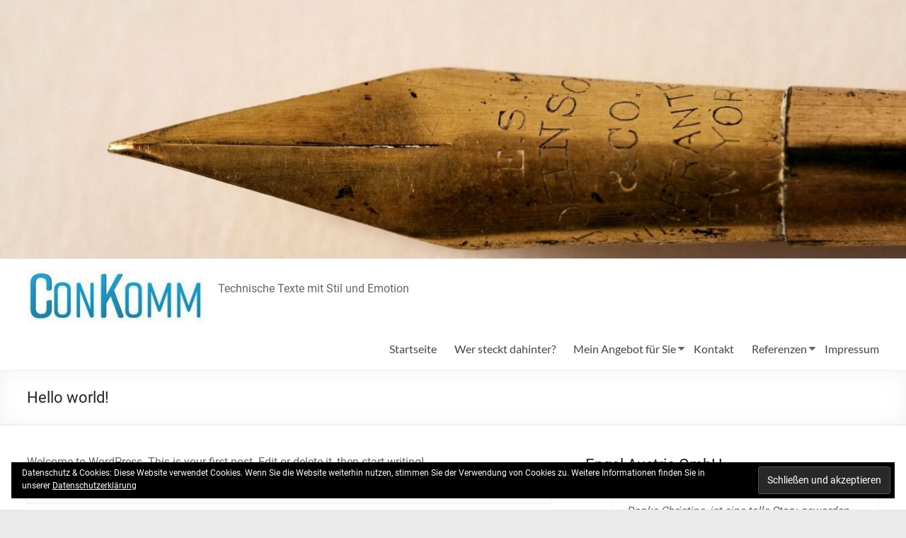

--- FILE ---
content_type: text/html; charset=UTF-8
request_url: https://conkomm.de/hello-world/
body_size: 14867
content:
<!DOCTYPE html>
<!--[if IE 7]>
<html class="ie ie7" lang="de">
<![endif]-->
<!--[if IE 8]>
<html class="ie ie8" lang="de">
<![endif]-->
<!--[if !(IE 7) & !(IE 8)]><!-->
<html lang="de">
<!--<![endif]-->
<head>
	<meta charset="UTF-8" />
	<meta name="viewport" content="width=device-width, initial-scale=1">
	<link rel="profile" href="http://gmpg.org/xfn/11" />
	<meta name='robots' content='index, follow, max-image-preview:large, max-snippet:-1, max-video-preview:-1' />

	<!-- This site is optimized with the Yoast SEO plugin v26.8 - https://yoast.com/product/yoast-seo-wordpress/ -->
	<title>Hello world! -</title>
	<link rel="canonical" href="https://conkomm.de/hello-world/" />
	<meta property="og:locale" content="de_DE" />
	<meta property="og:type" content="article" />
	<meta property="og:title" content="Hello world! -" />
	<meta property="og:description" content="Welcome to WordPress. This is your first post. Edit or delete it, then start writing! Hello world!" />
	<meta property="og:url" content="https://conkomm.de/hello-world/" />
	<meta property="article:published_time" content="2017-10-09T14:50:44+00:00" />
	<meta name="author" content="Koblmiller" />
	<meta name="twitter:card" content="summary_large_image" />
	<meta name="twitter:label1" content="Verfasst von" />
	<meta name="twitter:data1" content="Koblmiller" />
	<script type="application/ld+json" class="yoast-schema-graph">{"@context":"https://schema.org","@graph":[{"@type":"Article","@id":"https://conkomm.de/hello-world/#article","isPartOf":{"@id":"https://conkomm.de/hello-world/"},"author":{"name":"Koblmiller","@id":"https://conkomm.de/#/schema/person/0e4ff8d7b9bcf7863ea274ffb5b802b8"},"headline":"Hello world!","datePublished":"2017-10-09T14:50:44+00:00","mainEntityOfPage":{"@id":"https://conkomm.de/hello-world/"},"wordCount":17,"commentCount":1,"articleSection":["Uncategorized"],"inLanguage":"de","potentialAction":[{"@type":"CommentAction","name":"Comment","target":["https://conkomm.de/hello-world/#respond"]}]},{"@type":"WebPage","@id":"https://conkomm.de/hello-world/","url":"https://conkomm.de/hello-world/","name":"Hello world! -","isPartOf":{"@id":"https://conkomm.de/#website"},"datePublished":"2017-10-09T14:50:44+00:00","author":{"@id":"https://conkomm.de/#/schema/person/0e4ff8d7b9bcf7863ea274ffb5b802b8"},"breadcrumb":{"@id":"https://conkomm.de/hello-world/#breadcrumb"},"inLanguage":"de","potentialAction":[{"@type":"ReadAction","target":["https://conkomm.de/hello-world/"]}]},{"@type":"BreadcrumbList","@id":"https://conkomm.de/hello-world/#breadcrumb","itemListElement":[{"@type":"ListItem","position":1,"name":"Startseite","item":"https://conkomm.de/"},{"@type":"ListItem","position":2,"name":"Blog","item":"https://conkomm.de/?page_id=10"},{"@type":"ListItem","position":3,"name":"Hello world!"}]},{"@type":"WebSite","@id":"https://conkomm.de/#website","url":"https://conkomm.de/","name":"","description":"Technische Texte mit Stil und Emotion","potentialAction":[{"@type":"SearchAction","target":{"@type":"EntryPoint","urlTemplate":"https://conkomm.de/?s={search_term_string}"},"query-input":{"@type":"PropertyValueSpecification","valueRequired":true,"valueName":"search_term_string"}}],"inLanguage":"de"},{"@type":"Person","@id":"https://conkomm.de/#/schema/person/0e4ff8d7b9bcf7863ea274ffb5b802b8","name":"Koblmiller","image":{"@type":"ImageObject","inLanguage":"de","@id":"https://conkomm.de/#/schema/person/image/","url":"https://secure.gravatar.com/avatar/deb6a81b18076565e7553507e63465f1471da79696bd40be737b9d11ffe0fedb?s=96&d=mm&r=g","contentUrl":"https://secure.gravatar.com/avatar/deb6a81b18076565e7553507e63465f1471da79696bd40be737b9d11ffe0fedb?s=96&d=mm&r=g","caption":"Koblmiller"},"url":"https://conkomm.de/author/koblmiller/"}]}</script>
	<!-- / Yoast SEO plugin. -->


<link rel='dns-prefetch' href='//stats.wp.com' />

<link rel='dns-prefetch' href='//v0.wordpress.com' />
<link rel="alternate" type="application/rss+xml" title=" &raquo; Feed" href="https://conkomm.de/feed/" />
<link rel="alternate" type="application/rss+xml" title=" &raquo; Kommentar-Feed" href="https://conkomm.de/comments/feed/" />
<link rel="alternate" type="application/rss+xml" title=" &raquo; Kommentar-Feed zu Hello world!" href="https://conkomm.de/hello-world/feed/" />
<link id='omgf-preload-0' rel='preload' href='//conkomm.de/wp-content/uploads/omgf/spacious_googlefonts/roboto-normal-latin-ext-400.woff2?ver=1666259654' as='font' type='font/woff2' crossorigin />
<link id='omgf-preload-1' rel='preload' href='//conkomm.de/wp-content/uploads/omgf/spacious_googlefonts/roboto-normal-latin-400.woff2?ver=1666259654' as='font' type='font/woff2' crossorigin />
<link rel="alternate" title="oEmbed (JSON)" type="application/json+oembed" href="https://conkomm.de/wp-json/oembed/1.0/embed?url=https%3A%2F%2Fconkomm.de%2Fhello-world%2F" />
<link rel="alternate" title="oEmbed (XML)" type="text/xml+oembed" href="https://conkomm.de/wp-json/oembed/1.0/embed?url=https%3A%2F%2Fconkomm.de%2Fhello-world%2F&#038;format=xml" />
<style id='wp-img-auto-sizes-contain-inline-css' type='text/css'>
img:is([sizes=auto i],[sizes^="auto," i]){contain-intrinsic-size:3000px 1500px}
/*# sourceURL=wp-img-auto-sizes-contain-inline-css */
</style>
<style id='wp-emoji-styles-inline-css' type='text/css'>

	img.wp-smiley, img.emoji {
		display: inline !important;
		border: none !important;
		box-shadow: none !important;
		height: 1em !important;
		width: 1em !important;
		margin: 0 0.07em !important;
		vertical-align: -0.1em !important;
		background: none !important;
		padding: 0 !important;
	}
/*# sourceURL=wp-emoji-styles-inline-css */
</style>
<style id='wp-block-library-inline-css' type='text/css'>
:root{--wp-block-synced-color:#7a00df;--wp-block-synced-color--rgb:122,0,223;--wp-bound-block-color:var(--wp-block-synced-color);--wp-editor-canvas-background:#ddd;--wp-admin-theme-color:#007cba;--wp-admin-theme-color--rgb:0,124,186;--wp-admin-theme-color-darker-10:#006ba1;--wp-admin-theme-color-darker-10--rgb:0,107,160.5;--wp-admin-theme-color-darker-20:#005a87;--wp-admin-theme-color-darker-20--rgb:0,90,135;--wp-admin-border-width-focus:2px}@media (min-resolution:192dpi){:root{--wp-admin-border-width-focus:1.5px}}.wp-element-button{cursor:pointer}:root .has-very-light-gray-background-color{background-color:#eee}:root .has-very-dark-gray-background-color{background-color:#313131}:root .has-very-light-gray-color{color:#eee}:root .has-very-dark-gray-color{color:#313131}:root .has-vivid-green-cyan-to-vivid-cyan-blue-gradient-background{background:linear-gradient(135deg,#00d084,#0693e3)}:root .has-purple-crush-gradient-background{background:linear-gradient(135deg,#34e2e4,#4721fb 50%,#ab1dfe)}:root .has-hazy-dawn-gradient-background{background:linear-gradient(135deg,#faaca8,#dad0ec)}:root .has-subdued-olive-gradient-background{background:linear-gradient(135deg,#fafae1,#67a671)}:root .has-atomic-cream-gradient-background{background:linear-gradient(135deg,#fdd79a,#004a59)}:root .has-nightshade-gradient-background{background:linear-gradient(135deg,#330968,#31cdcf)}:root .has-midnight-gradient-background{background:linear-gradient(135deg,#020381,#2874fc)}:root{--wp--preset--font-size--normal:16px;--wp--preset--font-size--huge:42px}.has-regular-font-size{font-size:1em}.has-larger-font-size{font-size:2.625em}.has-normal-font-size{font-size:var(--wp--preset--font-size--normal)}.has-huge-font-size{font-size:var(--wp--preset--font-size--huge)}.has-text-align-center{text-align:center}.has-text-align-left{text-align:left}.has-text-align-right{text-align:right}.has-fit-text{white-space:nowrap!important}#end-resizable-editor-section{display:none}.aligncenter{clear:both}.items-justified-left{justify-content:flex-start}.items-justified-center{justify-content:center}.items-justified-right{justify-content:flex-end}.items-justified-space-between{justify-content:space-between}.screen-reader-text{border:0;clip-path:inset(50%);height:1px;margin:-1px;overflow:hidden;padding:0;position:absolute;width:1px;word-wrap:normal!important}.screen-reader-text:focus{background-color:#ddd;clip-path:none;color:#444;display:block;font-size:1em;height:auto;left:5px;line-height:normal;padding:15px 23px 14px;text-decoration:none;top:5px;width:auto;z-index:100000}html :where(.has-border-color){border-style:solid}html :where([style*=border-top-color]){border-top-style:solid}html :where([style*=border-right-color]){border-right-style:solid}html :where([style*=border-bottom-color]){border-bottom-style:solid}html :where([style*=border-left-color]){border-left-style:solid}html :where([style*=border-width]){border-style:solid}html :where([style*=border-top-width]){border-top-style:solid}html :where([style*=border-right-width]){border-right-style:solid}html :where([style*=border-bottom-width]){border-bottom-style:solid}html :where([style*=border-left-width]){border-left-style:solid}html :where(img[class*=wp-image-]){height:auto;max-width:100%}:where(figure){margin:0 0 1em}html :where(.is-position-sticky){--wp-admin--admin-bar--position-offset:var(--wp-admin--admin-bar--height,0px)}@media screen and (max-width:600px){html :where(.is-position-sticky){--wp-admin--admin-bar--position-offset:0px}}

/*# sourceURL=wp-block-library-inline-css */
</style><style id='global-styles-inline-css' type='text/css'>
:root{--wp--preset--aspect-ratio--square: 1;--wp--preset--aspect-ratio--4-3: 4/3;--wp--preset--aspect-ratio--3-4: 3/4;--wp--preset--aspect-ratio--3-2: 3/2;--wp--preset--aspect-ratio--2-3: 2/3;--wp--preset--aspect-ratio--16-9: 16/9;--wp--preset--aspect-ratio--9-16: 9/16;--wp--preset--color--black: #000000;--wp--preset--color--cyan-bluish-gray: #abb8c3;--wp--preset--color--white: #ffffff;--wp--preset--color--pale-pink: #f78da7;--wp--preset--color--vivid-red: #cf2e2e;--wp--preset--color--luminous-vivid-orange: #ff6900;--wp--preset--color--luminous-vivid-amber: #fcb900;--wp--preset--color--light-green-cyan: #7bdcb5;--wp--preset--color--vivid-green-cyan: #00d084;--wp--preset--color--pale-cyan-blue: #8ed1fc;--wp--preset--color--vivid-cyan-blue: #0693e3;--wp--preset--color--vivid-purple: #9b51e0;--wp--preset--gradient--vivid-cyan-blue-to-vivid-purple: linear-gradient(135deg,rgb(6,147,227) 0%,rgb(155,81,224) 100%);--wp--preset--gradient--light-green-cyan-to-vivid-green-cyan: linear-gradient(135deg,rgb(122,220,180) 0%,rgb(0,208,130) 100%);--wp--preset--gradient--luminous-vivid-amber-to-luminous-vivid-orange: linear-gradient(135deg,rgb(252,185,0) 0%,rgb(255,105,0) 100%);--wp--preset--gradient--luminous-vivid-orange-to-vivid-red: linear-gradient(135deg,rgb(255,105,0) 0%,rgb(207,46,46) 100%);--wp--preset--gradient--very-light-gray-to-cyan-bluish-gray: linear-gradient(135deg,rgb(238,238,238) 0%,rgb(169,184,195) 100%);--wp--preset--gradient--cool-to-warm-spectrum: linear-gradient(135deg,rgb(74,234,220) 0%,rgb(151,120,209) 20%,rgb(207,42,186) 40%,rgb(238,44,130) 60%,rgb(251,105,98) 80%,rgb(254,248,76) 100%);--wp--preset--gradient--blush-light-purple: linear-gradient(135deg,rgb(255,206,236) 0%,rgb(152,150,240) 100%);--wp--preset--gradient--blush-bordeaux: linear-gradient(135deg,rgb(254,205,165) 0%,rgb(254,45,45) 50%,rgb(107,0,62) 100%);--wp--preset--gradient--luminous-dusk: linear-gradient(135deg,rgb(255,203,112) 0%,rgb(199,81,192) 50%,rgb(65,88,208) 100%);--wp--preset--gradient--pale-ocean: linear-gradient(135deg,rgb(255,245,203) 0%,rgb(182,227,212) 50%,rgb(51,167,181) 100%);--wp--preset--gradient--electric-grass: linear-gradient(135deg,rgb(202,248,128) 0%,rgb(113,206,126) 100%);--wp--preset--gradient--midnight: linear-gradient(135deg,rgb(2,3,129) 0%,rgb(40,116,252) 100%);--wp--preset--font-size--small: 13px;--wp--preset--font-size--medium: 20px;--wp--preset--font-size--large: 36px;--wp--preset--font-size--x-large: 42px;--wp--preset--spacing--20: 0.44rem;--wp--preset--spacing--30: 0.67rem;--wp--preset--spacing--40: 1rem;--wp--preset--spacing--50: 1.5rem;--wp--preset--spacing--60: 2.25rem;--wp--preset--spacing--70: 3.38rem;--wp--preset--spacing--80: 5.06rem;--wp--preset--shadow--natural: 6px 6px 9px rgba(0, 0, 0, 0.2);--wp--preset--shadow--deep: 12px 12px 50px rgba(0, 0, 0, 0.4);--wp--preset--shadow--sharp: 6px 6px 0px rgba(0, 0, 0, 0.2);--wp--preset--shadow--outlined: 6px 6px 0px -3px rgb(255, 255, 255), 6px 6px rgb(0, 0, 0);--wp--preset--shadow--crisp: 6px 6px 0px rgb(0, 0, 0);}:where(.is-layout-flex){gap: 0.5em;}:where(.is-layout-grid){gap: 0.5em;}body .is-layout-flex{display: flex;}.is-layout-flex{flex-wrap: wrap;align-items: center;}.is-layout-flex > :is(*, div){margin: 0;}body .is-layout-grid{display: grid;}.is-layout-grid > :is(*, div){margin: 0;}:where(.wp-block-columns.is-layout-flex){gap: 2em;}:where(.wp-block-columns.is-layout-grid){gap: 2em;}:where(.wp-block-post-template.is-layout-flex){gap: 1.25em;}:where(.wp-block-post-template.is-layout-grid){gap: 1.25em;}.has-black-color{color: var(--wp--preset--color--black) !important;}.has-cyan-bluish-gray-color{color: var(--wp--preset--color--cyan-bluish-gray) !important;}.has-white-color{color: var(--wp--preset--color--white) !important;}.has-pale-pink-color{color: var(--wp--preset--color--pale-pink) !important;}.has-vivid-red-color{color: var(--wp--preset--color--vivid-red) !important;}.has-luminous-vivid-orange-color{color: var(--wp--preset--color--luminous-vivid-orange) !important;}.has-luminous-vivid-amber-color{color: var(--wp--preset--color--luminous-vivid-amber) !important;}.has-light-green-cyan-color{color: var(--wp--preset--color--light-green-cyan) !important;}.has-vivid-green-cyan-color{color: var(--wp--preset--color--vivid-green-cyan) !important;}.has-pale-cyan-blue-color{color: var(--wp--preset--color--pale-cyan-blue) !important;}.has-vivid-cyan-blue-color{color: var(--wp--preset--color--vivid-cyan-blue) !important;}.has-vivid-purple-color{color: var(--wp--preset--color--vivid-purple) !important;}.has-black-background-color{background-color: var(--wp--preset--color--black) !important;}.has-cyan-bluish-gray-background-color{background-color: var(--wp--preset--color--cyan-bluish-gray) !important;}.has-white-background-color{background-color: var(--wp--preset--color--white) !important;}.has-pale-pink-background-color{background-color: var(--wp--preset--color--pale-pink) !important;}.has-vivid-red-background-color{background-color: var(--wp--preset--color--vivid-red) !important;}.has-luminous-vivid-orange-background-color{background-color: var(--wp--preset--color--luminous-vivid-orange) !important;}.has-luminous-vivid-amber-background-color{background-color: var(--wp--preset--color--luminous-vivid-amber) !important;}.has-light-green-cyan-background-color{background-color: var(--wp--preset--color--light-green-cyan) !important;}.has-vivid-green-cyan-background-color{background-color: var(--wp--preset--color--vivid-green-cyan) !important;}.has-pale-cyan-blue-background-color{background-color: var(--wp--preset--color--pale-cyan-blue) !important;}.has-vivid-cyan-blue-background-color{background-color: var(--wp--preset--color--vivid-cyan-blue) !important;}.has-vivid-purple-background-color{background-color: var(--wp--preset--color--vivid-purple) !important;}.has-black-border-color{border-color: var(--wp--preset--color--black) !important;}.has-cyan-bluish-gray-border-color{border-color: var(--wp--preset--color--cyan-bluish-gray) !important;}.has-white-border-color{border-color: var(--wp--preset--color--white) !important;}.has-pale-pink-border-color{border-color: var(--wp--preset--color--pale-pink) !important;}.has-vivid-red-border-color{border-color: var(--wp--preset--color--vivid-red) !important;}.has-luminous-vivid-orange-border-color{border-color: var(--wp--preset--color--luminous-vivid-orange) !important;}.has-luminous-vivid-amber-border-color{border-color: var(--wp--preset--color--luminous-vivid-amber) !important;}.has-light-green-cyan-border-color{border-color: var(--wp--preset--color--light-green-cyan) !important;}.has-vivid-green-cyan-border-color{border-color: var(--wp--preset--color--vivid-green-cyan) !important;}.has-pale-cyan-blue-border-color{border-color: var(--wp--preset--color--pale-cyan-blue) !important;}.has-vivid-cyan-blue-border-color{border-color: var(--wp--preset--color--vivid-cyan-blue) !important;}.has-vivid-purple-border-color{border-color: var(--wp--preset--color--vivid-purple) !important;}.has-vivid-cyan-blue-to-vivid-purple-gradient-background{background: var(--wp--preset--gradient--vivid-cyan-blue-to-vivid-purple) !important;}.has-light-green-cyan-to-vivid-green-cyan-gradient-background{background: var(--wp--preset--gradient--light-green-cyan-to-vivid-green-cyan) !important;}.has-luminous-vivid-amber-to-luminous-vivid-orange-gradient-background{background: var(--wp--preset--gradient--luminous-vivid-amber-to-luminous-vivid-orange) !important;}.has-luminous-vivid-orange-to-vivid-red-gradient-background{background: var(--wp--preset--gradient--luminous-vivid-orange-to-vivid-red) !important;}.has-very-light-gray-to-cyan-bluish-gray-gradient-background{background: var(--wp--preset--gradient--very-light-gray-to-cyan-bluish-gray) !important;}.has-cool-to-warm-spectrum-gradient-background{background: var(--wp--preset--gradient--cool-to-warm-spectrum) !important;}.has-blush-light-purple-gradient-background{background: var(--wp--preset--gradient--blush-light-purple) !important;}.has-blush-bordeaux-gradient-background{background: var(--wp--preset--gradient--blush-bordeaux) !important;}.has-luminous-dusk-gradient-background{background: var(--wp--preset--gradient--luminous-dusk) !important;}.has-pale-ocean-gradient-background{background: var(--wp--preset--gradient--pale-ocean) !important;}.has-electric-grass-gradient-background{background: var(--wp--preset--gradient--electric-grass) !important;}.has-midnight-gradient-background{background: var(--wp--preset--gradient--midnight) !important;}.has-small-font-size{font-size: var(--wp--preset--font-size--small) !important;}.has-medium-font-size{font-size: var(--wp--preset--font-size--medium) !important;}.has-large-font-size{font-size: var(--wp--preset--font-size--large) !important;}.has-x-large-font-size{font-size: var(--wp--preset--font-size--x-large) !important;}
/*# sourceURL=global-styles-inline-css */
</style>

<style id='classic-theme-styles-inline-css' type='text/css'>
/*! This file is auto-generated */
.wp-block-button__link{color:#fff;background-color:#32373c;border-radius:9999px;box-shadow:none;text-decoration:none;padding:calc(.667em + 2px) calc(1.333em + 2px);font-size:1.125em}.wp-block-file__button{background:#32373c;color:#fff;text-decoration:none}
/*# sourceURL=/wp-includes/css/classic-themes.min.css */
</style>
<link rel='stylesheet' id='spacious_style-css' href='https://conkomm.de/wp-content/themes/spacious/style.css?ver=6.9' type='text/css' media='all' />
<style id='spacious_style-inline-css' type='text/css'>
.previous a:hover, .next a:hover, a, #site-title a:hover, .main-navigation ul li.current_page_item a, .main-navigation ul li:hover > a, .main-navigation ul li ul li a:hover, .main-navigation ul li ul li:hover > a, .main-navigation ul li.current-menu-item ul li a:hover, .main-navigation ul li:hover > .sub-toggle, .main-navigation a:hover, .main-navigation ul li.current-menu-item a, .main-navigation ul li.current_page_ancestor a, .main-navigation ul li.current-menu-ancestor a, .main-navigation ul li.current_page_item a, .main-navigation ul li:hover > a, .small-menu a:hover, .small-menu ul li.current-menu-item a, .small-menu ul li.current_page_ancestor a, .small-menu ul li.current-menu-ancestor a, .small-menu ul li.current_page_item a, .small-menu ul li:hover > a, .breadcrumb a:hover, .tg-one-half .widget-title a:hover, .tg-one-third .widget-title a:hover, .tg-one-fourth .widget-title a:hover, .pagination a span:hover, #content .comments-area a.comment-permalink:hover, .comments-area .comment-author-link a:hover, .comment .comment-reply-link:hover, .nav-previous a:hover, .nav-next a:hover, #wp-calendar #today, .footer-widgets-area a:hover, .footer-socket-wrapper .copyright a:hover, .read-more, .more-link, .post .entry-title a:hover, .page .entry-title a:hover, .post .entry-meta a:hover, .type-page .entry-meta a:hover, .single #content .tags a:hover, .widget_testimonial .testimonial-icon:before, .header-action .search-wrapper:hover .fa{color:#0fa4bf;}.spacious-button, input[type="reset"], input[type="button"], input[type="submit"], button, #featured-slider .slider-read-more-button, #controllers a:hover, #controllers a.active, .pagination span ,.site-header .menu-toggle:hover, .call-to-action-button, .comments-area .comment-author-link span, a#back-top:before, .post .entry-meta .read-more-link, a#scroll-up, .search-form span, .main-navigation .tg-header-button-wrap.button-one a{background-color:#0fa4bf;}.main-small-navigation li:hover, .main-small-navigation ul > .current_page_item, .main-small-navigation ul > .current-menu-item, .spacious-woocommerce-cart-views .cart-value{background:#0fa4bf;}.main-navigation ul li ul, .widget_testimonial .testimonial-post{border-top-color:#0fa4bf;}blockquote, .call-to-action-content-wrapper{border-left-color:#0fa4bf;}.site-header .menu-toggle:hover.entry-meta a.read-more:hover,#featured-slider .slider-read-more-button:hover,.call-to-action-button:hover,.entry-meta .read-more-link:hover,.spacious-button:hover, input[type="reset"]:hover, input[type="button"]:hover, input[type="submit"]:hover, button:hover{background:#00728d;}.pagination a span:hover, .main-navigation .tg-header-button-wrap.button-one a{border-color:#0fa4bf;}.widget-title span{border-bottom-color:#0fa4bf;}.widget_service_block a.more-link:hover, .widget_featured_single_post a.read-more:hover,#secondary a:hover,logged-in-as:hover  a,.single-page p a:hover{color:#00728d;}.main-navigation .tg-header-button-wrap.button-one a:hover{background-color:#00728d;}body, button, input, select, textarea, p, .entry-meta, .read-more, .more-link, .widget_testimonial .testimonial-author, #featured-slider .slider-read-more-button{font-family:Roboto;}h1, h2, h3, h4, h5, h6{font-family:Roboto;}
/*# sourceURL=spacious_style-inline-css */
</style>
<link rel='stylesheet' id='spacious-genericons-css' href='https://conkomm.de/wp-content/themes/spacious/genericons/genericons.css?ver=3.3.1' type='text/css' media='all' />
<link rel='stylesheet' id='spacious-font-awesome-css' href='https://conkomm.de/wp-content/themes/spacious/font-awesome/css/font-awesome.min.css?ver=4.7.0' type='text/css' media='all' />
<link rel='stylesheet' id='spacious_googlefonts-css' href='//conkomm.de/wp-content/uploads/omgf/spacious_googlefonts/spacious_googlefonts.css?ver=1666259654' type='text/css' media='all' />
<script type="text/javascript" src="https://conkomm.de/wp-includes/js/jquery/jquery.min.js?ver=3.7.1" id="jquery-core-js"></script>
<script type="text/javascript" src="https://conkomm.de/wp-includes/js/jquery/jquery-migrate.min.js?ver=3.4.1" id="jquery-migrate-js"></script>
<script type="text/javascript" src="https://conkomm.de/wp-content/themes/spacious/js/spacious-custom.js?ver=6.9" id="spacious-custom-js"></script>
<link rel="https://api.w.org/" href="https://conkomm.de/wp-json/" /><link rel="alternate" title="JSON" type="application/json" href="https://conkomm.de/wp-json/wp/v2/posts/1" /><link rel="EditURI" type="application/rsd+xml" title="RSD" href="https://conkomm.de/xmlrpc.php?rsd" />
<meta name="generator" content="WordPress 6.9" />
<link rel='shortlink' href='https://wp.me/p9gk9X-1' />
	<style>img#wpstats{display:none}</style>
		<link rel="pingback" href="https://conkomm.de/xmlrpc.php">	<style type="text/css">
			#site-title a {
			color: 21a2d1;
		}
		#site-description {
			color: 21a2d1;
		}
		</style>
			<style type="text/css"> blockquote { border-left: 3px solid #0fa4bf; }
			.spacious-button, input[type="reset"], input[type="button"], input[type="submit"], button { background-color: #0fa4bf; }
			.previous a:hover, .next a:hover { 	color: #0fa4bf; }
			a { color: #0fa4bf; }
			#site-title a:hover { color: #0fa4bf; }
			.main-navigation ul li.current_page_item a, .main-navigation ul li:hover > a { color: #0fa4bf; }
			.main-navigation ul li ul { border-top: 1px solid #0fa4bf; }
			.main-navigation ul li ul li a:hover, .main-navigation ul li ul li:hover > a, .main-navigation ul li.current-menu-item ul li a:hover, .main-navigation ul li:hover > .sub-toggle { color: #0fa4bf; }
			.site-header .menu-toggle:hover.entry-meta a.read-more:hover,#featured-slider .slider-read-more-button:hover,.call-to-action-button:hover,.entry-meta .read-more-link:hover,.spacious-button:hover, input[type="reset"]:hover, input[type="button"]:hover, input[type="submit"]:hover, button:hover { background: #00728d; }
			.main-small-navigation li:hover { background: #0fa4bf; }
			.main-small-navigation ul > .current_page_item, .main-small-navigation ul > .current-menu-item { background: #0fa4bf; }
			.main-navigation a:hover, .main-navigation ul li.current-menu-item a, .main-navigation ul li.current_page_ancestor a, .main-navigation ul li.current-menu-ancestor a, .main-navigation ul li.current_page_item a, .main-navigation ul li:hover > a  { color: #0fa4bf; }
			.small-menu a:hover, .small-menu ul li.current-menu-item a, .small-menu ul li.current_page_ancestor a, .small-menu ul li.current-menu-ancestor a, .small-menu ul li.current_page_item a, .small-menu ul li:hover > a { color: #0fa4bf; }
			#featured-slider .slider-read-more-button { background-color: #0fa4bf; }
			#controllers a:hover, #controllers a.active { background-color: #0fa4bf; color: #0fa4bf; }
			.widget_service_block a.more-link:hover, .widget_featured_single_post a.read-more:hover,#secondary a:hover,logged-in-as:hover  a,.single-page p a:hover{ color: #00728d; }
			.breadcrumb a:hover { color: #0fa4bf; }
			.tg-one-half .widget-title a:hover, .tg-one-third .widget-title a:hover, .tg-one-fourth .widget-title a:hover { color: #0fa4bf; }
			.pagination span ,.site-header .menu-toggle:hover{ background-color: #0fa4bf; }
			.pagination a span:hover { color: #0fa4bf; border-color: #0fa4bf; }
			.widget_testimonial .testimonial-post { border-color: #0fa4bf #EAEAEA #EAEAEA #EAEAEA; }
			.call-to-action-content-wrapper { border-color: #EAEAEA #EAEAEA #EAEAEA #0fa4bf; }
			.call-to-action-button { background-color: #0fa4bf; }
			#content .comments-area a.comment-permalink:hover { color: #0fa4bf; }
			.comments-area .comment-author-link a:hover { color: #0fa4bf; }
			.comments-area .comment-author-link span { background-color: #0fa4bf; }
			.comment .comment-reply-link:hover { color: #0fa4bf; }
			.nav-previous a:hover, .nav-next a:hover { color: #0fa4bf; }
			#wp-calendar #today { color: #0fa4bf; }
			.widget-title span { border-bottom: 2px solid #0fa4bf; }
			.footer-widgets-area a:hover { color: #0fa4bf !important; }
			.footer-socket-wrapper .copyright a:hover { color: #0fa4bf; }
			a#back-top:before { background-color: #0fa4bf; }
			.read-more, .more-link { color: #0fa4bf; }
			.post .entry-title a:hover, .page .entry-title a:hover { color: #0fa4bf; }
			.post .entry-meta .read-more-link { background-color: #0fa4bf; }
			.post .entry-meta a:hover, .type-page .entry-meta a:hover { color: #0fa4bf; }
			.single #content .tags a:hover { color: #0fa4bf; }
			.widget_testimonial .testimonial-icon:before { color: #0fa4bf; }
			a#scroll-up { background-color: #0fa4bf; }
			.search-form span { background-color: #0fa4bf; }.header-action .search-wrapper:hover .fa{ color: #0fa4bf} .spacious-woocommerce-cart-views .cart-value { background:#0fa4bf}.main-navigation .tg-header-button-wrap.button-one a{background-color:#0fa4bf} .main-navigation .tg-header-button-wrap.button-one a{border-color:#0fa4bf}.main-navigation .tg-header-button-wrap.button-one a:hover{background-color:#00728d}.main-navigation .tg-header-button-wrap.button-one a:hover{border-color:#00728d}</style>
		<link rel='stylesheet' id='eu-cookie-law-style-css' href='https://conkomm.de/wp-content/plugins/jetpack/modules/widgets/eu-cookie-law/style.css?ver=15.4' type='text/css' media='all' />
</head>

<body class="wp-singular post-template-default single single-post postid-1 single-format-standard wp-custom-logo wp-embed-responsive wp-theme-spacious  better-responsive-menu wide-1218">


<div id="page" class="hfeed site">
	<a class="skip-link screen-reader-text" href="#main">Zum Inhalt springen</a>

	
	
	<header id="masthead" class="site-header clearfix spacious-header-display-one">

		
		<div id="wp-custom-header" class="wp-custom-header"><img src="https://conkomm.de/wp-content/uploads/2017/10/cropped-cropped-pen-1245723_1920.jpg" class="header-image" width="1500" height="428" alt=""></div>
		<div id="header-text-nav-container" class="">

			<div class="inner-wrap" id="spacious-header-display-one">

				<div id="header-text-nav-wrap" class="clearfix">
					<div id="header-left-section">
													<div id="header-logo-image">

								<a href="https://conkomm.de/" class="custom-logo-link" rel="home"><img width="250" height="77" src="https://conkomm.de/wp-content/uploads/2017/10/cropped-cropped-ConKomm-Logo-e1507577557190.jpg" class="custom-logo" alt="" decoding="async" /></a>
							</div><!-- #header-logo-image -->

							
						<div id="header-text" class="">
															<h3 id="site-title">
									<a href="https://conkomm.de/"
									   title=""
									   rel="home"></a>
								</h3>
														<p id="site-description">Technische Texte mit Stil und Emotion</p>
							<!-- #site-description -->
						</div><!-- #header-text -->

					</div><!-- #header-left-section -->
					<div id="header-right-section">
						
													<div class="header-action">
															</div>
						
						
		<nav id="site-navigation" class="main-navigation clearfix   " role="navigation">
			<p class="menu-toggle">
				<span class="screen-reader-text">Menü</span>
			</p>
			<div class="menu-primary-container"><ul id="menu-oberes-menue" class="menu"><li id="menu-item-20" class="menu-item menu-item-type-custom menu-item-object-custom menu-item-home menu-item-20"><a href="https://conkomm.de/">Startseite</a></li>
<li id="menu-item-21" class="menu-item menu-item-type-post_type menu-item-object-page menu-item-21"><a href="https://conkomm.de/ueber-mich/">Wer steckt dahinter?</a></li>
<li id="menu-item-58" class="menu-item menu-item-type-post_type menu-item-object-page menu-item-has-children menu-item-58"><a href="https://conkomm.de/mein-angebot/">Mein Angebot für Sie</a>
<ul class="sub-menu">
	<li id="menu-item-181" class="menu-item menu-item-type-post_type menu-item-object-page menu-item-181"><a href="https://conkomm.de/mein-netzwerk-ihr-nutzen/">Mein Netzwerk – Ihr Nutzen</a></li>
</ul>
</li>
<li id="menu-item-99" class="menu-item menu-item-type-post_type menu-item-object-page menu-item-99"><a href="https://conkomm.de/kontakt-2/">Kontakt</a></li>
<li id="menu-item-48" class="menu-item menu-item-type-post_type menu-item-object-page menu-item-has-children menu-item-48"><a href="https://conkomm.de/sample-page/">Referenzen</a>
<ul class="sub-menu">
	<li id="menu-item-144" class="menu-item menu-item-type-custom menu-item-object-custom menu-item-144"><a href="http://www.Leichtbauwelt.de">Leichtbauwelt</a></li>
	<li id="menu-item-37" class="menu-item menu-item-type-custom menu-item-object-custom menu-item-37"><a href="http://Profihund.de">Profihund</a></li>
</ul>
</li>
<li id="menu-item-23" class="menu-item menu-item-type-post_type menu-item-object-page menu-item-23"><a href="https://conkomm.de/kontakt/">Impressum</a></li>
</ul></div>		</nav>

		
					</div><!-- #header-right-section -->

				</div><!-- #header-text-nav-wrap -->
			</div><!-- .inner-wrap -->
					</div><!-- #header-text-nav-container -->

		
						<div class="header-post-title-container clearfix">
					<div class="inner-wrap">
						<div class="post-title-wrapper">
																								<h1 class="header-post-title-class">Hello world!</h1>
																						</div>
											</div>
				</div>
					</header>
			<div id="main" class="clearfix">
		<div class="inner-wrap">

	
	<div id="primary">
		<div id="content" class="clearfix">
			
				
<article id="post-1" class="post-1 post type-post status-publish format-standard hentry category-uncategorized">
		<div class="entry-content clearfix">
		<p>Welcome to WordPress. This is your first post. Edit or delete it, then start writing!</p>
<div class="extra-hatom-entry-title"><span class="entry-title">Hello world!</span></div>	</div>

	<footer class="entry-meta-bar clearfix"><div class="entry-meta clearfix">
			<span class="by-author author vcard"><a class="url fn n"
			                                        href="https://conkomm.de/author/koblmiller/">Koblmiller</a></span>

			<span class="date"><a href="https://conkomm.de/hello-world/" title="2:50 p.m." rel="bookmark"><time class="entry-date published" datetime="2017-10-09T14:50:44+00:00">Oktober 9, 2017</time></a></span>				<span class="category"><a href="https://conkomm.de/category/uncategorized/" rel="category tag">Uncategorized</a></span>
								<span
					class="comments"><a href="https://conkomm.de/hello-world/#comments">Ein Kommentar</a></span>
			</div></footer>
	</article>

						<ul class="default-wp-page clearfix">
			<li class="previous"></li>
			<li class="next"><a href="https://conkomm.de/rot/" rel="next">Rot <span class="meta-nav">&rarr;</span></a></li>
		</ul>
	
				
				
				
<div id="comments" class="comments-area">

	
			<h3 class="comments-title">
			Ein Kommentar zu &#8222;<span>Hello world!</span>&#8220;		</h3>

		
		<ul class="comment-list">
							<li class="comment even thread-even depth-1" id="li-comment-1">
				<article id="comment-1" class="comment">
					<header class="comment-meta comment-author vcard">
						<img alt='' src='https://secure.gravatar.com/avatar/8e1606e6fba450a9362af43874c1b2dfad34c782e33d0a51e1b46c18a2a567dd?s=74&#038;d=mm&#038;r=g' srcset='https://secure.gravatar.com/avatar/8e1606e6fba450a9362af43874c1b2dfad34c782e33d0a51e1b46c18a2a567dd?s=148&#038;d=mm&#038;r=g 2x' class='avatar avatar-74 photo' height='74' width='74' decoding='async'/><div class="comment-author-link"><a href="https://wordpress.org/" class="url" rel="ugc external nofollow">A WordPress Commenter</a></div><div class="comment-date-time">Oktober 9, 2017 um 2:50 p.m. Uhr</div><a class="comment-permalink" href="https://conkomm.de/hello-world/#comment-1">Permalink</a>					</header><!-- .comment-meta -->

					
					<section class="comment-content comment">
						<p>Hi, this is a comment.<br />
To get started with moderating, editing, and deleting comments, please visit the Comments screen in the dashboard.<br />
Commenter avatars come from <a href="https://gravatar.com">Gravatar</a>.</p>
						<a rel="nofollow" class="comment-reply-link" href="#comment-1" data-commentid="1" data-postid="1" data-belowelement="comment-1" data-respondelement="respond" data-replyto="Auf A WordPress Commenter antworten" aria-label="Auf A WordPress Commenter antworten">Antworten</a>					</section><!-- .comment-content -->

				</article><!-- #comment-## -->
				</li><!-- #comment-## -->
		</ul><!-- .comment-list -->

		
	
	
		<div id="respond" class="comment-respond">
		<h3 id="reply-title" class="comment-reply-title">Schreibe einen Kommentar <small><a rel="nofollow" id="cancel-comment-reply-link" href="/hello-world/#respond" style="display:none;">Antwort abbrechen</a></small></h3><form action="https://conkomm.de/wp-comments-post.php" method="post" id="commentform" class="comment-form"><p class="comment-notes"><span id="email-notes">Deine E-Mail-Adresse wird nicht veröffentlicht.</span> <span class="required-field-message">Erforderliche Felder sind mit <span class="required">*</span> markiert</span></p><p class="comment-form-comment"><label for="comment">Kommentar <span class="required">*</span></label> <textarea id="comment" name="comment" cols="45" rows="8" maxlength="65525" required></textarea></p><p class="comment-form-author"><label for="author">Name <span class="required">*</span></label> <input id="author" name="author" type="text" value="" size="30" maxlength="245" autocomplete="name" required /></p>
<p class="comment-form-email"><label for="email">E-Mail-Adresse <span class="required">*</span></label> <input id="email" name="email" type="email" value="" size="30" maxlength="100" aria-describedby="email-notes" autocomplete="email" required /></p>
<p class="comment-form-url"><label for="url">Website</label> <input id="url" name="url" type="url" value="" size="30" maxlength="200" autocomplete="url" /></p>
<p class="comment-form-cookies-consent"><input id="wp-comment-cookies-consent" name="wp-comment-cookies-consent" type="checkbox" value="yes" /> <label for="wp-comment-cookies-consent">Meinen Namen, meine E-Mail-Adresse und meine Website in diesem Browser für die nächste Kommentierung speichern.</label></p>
<p class="form-submit"><input name="submit" type="submit" id="submit" class="submit" value="Kommentar abschicken" /> <input type='hidden' name='comment_post_ID' value='1' id='comment_post_ID' />
<input type='hidden' name='comment_parent' id='comment_parent' value='0' />
</p><p style="display: none;"><input type="hidden" id="akismet_comment_nonce" name="akismet_comment_nonce" value="7cc856880a" /></p><p style="display: none !important;" class="akismet-fields-container" data-prefix="ak_"><label>&#916;<textarea name="ak_hp_textarea" cols="45" rows="8" maxlength="100"></textarea></label><input type="hidden" id="ak_js_1" name="ak_js" value="224"/><script>document.getElementById( "ak_js_1" ).setAttribute( "value", ( new Date() ).getTime() );</script></p></form>	</div><!-- #respond -->
	<p class="akismet_comment_form_privacy_notice">Diese Website verwendet Akismet, um Spam zu reduzieren. <a href="https://akismet.com/privacy/" target="_blank" rel="nofollow noopener">Erfahre, wie deine Kommentardaten verarbeitet werden.</a></p>
</div><!-- #comments -->
			
		</div><!-- #content -->
	</div><!-- #primary -->

	
<div id="secondary">
			
		<aside id="spacious_testimonial_widget-8" class="widget widget_testimonial"><h3 class="widget-title"><span>Engel Austria GmbH</span></h3>		<div class="testimonial-widget">
			<div class="testimonial-details">
				<div class="testimonial-icon"></div>
				<div class="testimonial-post"><p>Danke Christine, ist eine tolle Story geworden. Unsere Argumente für die holmlose victory – Baureihe sind super dargestellt.
</p></div>
				<div class="testimonial-author">
					<span>Franz Pressl, Produktmanager</span>
									</div>
			</div>
		</div>
		</aside><aside id="spacious_testimonial_widget-7" class="widget widget_testimonial"><h3 class="widget-title"><span>H.P. Kaysser GmbH &#038; Co. KG</span></h3>		<div class="testimonial-widget">
			<div class="testimonial-details">
				<div class="testimonial-icon"></div>
				<div class="testimonial-post"><p>Ich möchte mich ganz herzlich im Namen der Firma H.P. Kaysser für Ihren Artikel bedanken. Uns gefällt der von Ihnen geschriebene Text sehr gut. Herzlichen Dank für Ihre Arbeit.
</p></div>
				<div class="testimonial-author">
					<span>Tobias Scheffel, Vertrieb</span>
					Pressemitteilung zum ThinKing-Award im Oktober 2020				</div>
			</div>
		</div>
		</aside><aside id="custom_html-2" class="widget_text widget widget_custom_html"><div class="textwidget custom-html-widget"><a href="https://www.provenexpert.com/christine-koblmiller/?utm_source=Widget&utm_medium=Widget&utm_campaign=Widget" title="Erfahrungen &amp; Bewertungen zu Christine Koblmiller anzeigen" target="_blank" rel="noopener"><img src="https://images.provenexpert.com/af/1a/89699377f107d4a49d2a0cc414ee/widget_recommendation_465_0.png?t=1550487719921" alt="Erfahrungen &amp; Bewertungen zu Christine Koblmiller anzeigen" style="border:0" /></a></div></aside><aside id="text-2" class="widget widget_text"><h3 class="widget-title"><span>Schreiben Sie mir!</span></h3>			<div class="textwidget"><ul>
<li>redaktion@conkomm.de</li>
</ul>
</div>
		</aside><aside id="text-3" class="widget widget_text"><h3 class="widget-title"><span>Warum ConKomm?</span></h3>			<div class="textwidget"><p>Aus dem Redaktionsbüro Christine Koblmiller wurde mit der Zeit &#8222;ConKomm&#8220;. Die Initialen erinnern an meinen Namen. Das spanische &#8222;con&#8220; bedeutet &#8222;mit&#8220; und &#8222;Komm&#8220; ist die Abkürzung für &#8222;Kommunikation&#8220;.</p>
</div>
		</aside><aside id="eu_cookie_law_widget-2" class="widget widget_eu_cookie_law_widget">
<div
	class="hide-on-button negative"
	data-hide-timeout="30"
	data-consent-expiration="180"
	id="eu-cookie-law"
>
	<form method="post" id="jetpack-eu-cookie-law-form">
		<input type="submit" value="Schließen und akzeptieren" class="accept" />
	</form>

	Datenschutz &amp; Cookies: Diese Website verwendet Cookies. Wenn Sie die Website weiterhin nutzen, stimmen Sie der Verwendung von Cookies zu. Weitere Informationen finden Sie in unserer 
		<a href="http://conkomm.de/datenschutzerklaerung/" rel="">
		Datenschutzerklärung	</a>
</div>
</aside>	</div>

	

</div><!-- .inner-wrap -->
</div><!-- #main -->

<footer id="colophon" class="clearfix">
	<div class="footer-widgets-wrapper">
	<div class="inner-wrap">
		<div class="footer-widgets-area clearfix">
			<div class="tg-one-fourth tg-column-1">
				<aside id="pages-5" class="widget widget_pages"><h3 class="widget-title"><span>Seiten</span></h3>
			<ul>
				<li class="page_item page-item-397"><a href="https://conkomm.de/datenschutzerklaerung/">Datenschutzerklärung</a></li>
<li class="page_item page-item-9"><a href="https://conkomm.de/kontakt/">Impressum</a></li>
<li class="page_item page-item-95"><a href="https://conkomm.de/kontakt-2/">Kontakt</a></li>
<li class="page_item page-item-52"><a href="https://conkomm.de/mein-angebot/">Mein Angebot für Sie</a></li>
<li class="page_item page-item-179"><a href="https://conkomm.de/mein-netzwerk-ihr-nutzen/">Mein Netzwerk &#8211; Ihr Nutzen</a></li>
<li class="page_item page-item-2"><a href="https://conkomm.de/sample-page/">Referenzen</a></li>
<li class="page_item page-item-7"><a href="https://conkomm.de/">Technik mit Emotion verknüpfen schafft Kundenbindung</a></li>
<li class="page_item page-item-8"><a href="https://conkomm.de/ueber-mich/">Wer steckt dahinter?</a></li>
			</ul>

			</aside>			</div>
							<div class="tg-one-fourth tg-column-2">
					<aside id="blog-stats-5" class="widget blog-stats"><h3 class="widget-title"><span>Blogstatistiken</span></h3><ul><li>6.288 Zugriffe</li></ul></aside>				</div>
										<div class="tg-one-fourth tg-after-two-blocks-clearfix tg-column-3">
					<aside id="nav_menu-3" class="widget widget_nav_menu"><h3 class="widget-title"><span>Referenzen online</span></h3><div class="menu-social-links-menue-container"><ul id="menu-social-links-menue" class="menu"><li id="menu-item-141" class="menu-item menu-item-type-custom menu-item-object-custom menu-item-141"><a href="http://www.leichtbauwelt.de">Das Fachblog-Metamagazin Leichtbauwelt &#8211; Durchblicken | Verbinden | Handeln</a></li>
<li id="menu-item-66" class="menu-item menu-item-type-custom menu-item-object-custom menu-item-66"><a href="http://www.profihund.de">Profihund &#8211; Der Assistenzhunde-Blog: Vierbeinige Profis als Helfer des Menschen</a></li>
<li id="menu-item-25" class="menu-item menu-item-type-custom menu-item-object-custom menu-item-25"><a target="_blank" href="https://www.Xing.de/Christine_Koblmiller">Mein Profil bei XING</a></li>
<li id="menu-item-67" class="menu-item menu-item-type-custom menu-item-object-custom menu-item-67"><a href="https://www.linkedin.com/in/christine-koblmiller-9166b88b/">Mein Profil bei LinkedIn</a></li>
</ul></div></aside>				</div>
										<div class="tg-one-fourth tg-one-fourth-last tg-column-4">
					<aside id="widget_contact_info-5" class="widget widget_contact_info"><h3 class="widget-title"><span>Kontakt</span></h3><div itemscope itemtype="http://schema.org/LocalBusiness"><div class="confit-address" itemscope itemtype="http://schema.org/PostalAddress" itemprop="address"><a href="https://maps.google.com/maps?z=16&#038;q=in%2Bden%2Bg%C3%A4nsgr%C3%A4ben%2B10%2B68542%2Bheddesheim" target="_blank" rel="noopener noreferrer">In den Gänsgräben 10<br/>68542 Heddesheim</a></div><div class="confit-phone"><span itemprop="telephone">0157/56323311</span></div><div class="confit-email"><a href="mailto:redaktion@conkomm.de">redaktion@conkomm.de</a></div><div class="confit-hours" itemprop="openingHours">Mo - Fr von 10 Uhr bis 13:30 Uhr </div></div></aside>				</div>
					</div>
	</div>
</div>
	<div class="footer-socket-wrapper clearfix">
		<div class="inner-wrap">
			<div class="footer-socket-area">
				<div class="copyright">Copyright &copy; 2026 <a href="https://conkomm.de/" title="" ><span></span></a>. Alle Rechte vorbehalten. Theme <a href="https://themegrill.com/themes/spacious" target="_blank" title="Spacious" rel="nofollow"><span>Spacious</span></a> von ThemeGrill. Powered by: <a href="https://wordpress.org" target="_blank" title="WordPress" rel="nofollow"><span>WordPress</span></a>.</div>				<nav class="small-menu clearfix">
					<div class="menu-social-links-menue-container"><ul id="menu-social-links-menue-1" class="menu"><li class="menu-item menu-item-type-custom menu-item-object-custom menu-item-141"><a href="http://www.leichtbauwelt.de">Das Fachblog-Metamagazin Leichtbauwelt &#8211; Durchblicken | Verbinden | Handeln</a></li>
<li class="menu-item menu-item-type-custom menu-item-object-custom menu-item-66"><a href="http://www.profihund.de">Profihund &#8211; Der Assistenzhunde-Blog: Vierbeinige Profis als Helfer des Menschen</a></li>
<li class="menu-item menu-item-type-custom menu-item-object-custom menu-item-25"><a target="_blank" href="https://www.Xing.de/Christine_Koblmiller">Mein Profil bei XING</a></li>
<li class="menu-item menu-item-type-custom menu-item-object-custom menu-item-67"><a href="https://www.linkedin.com/in/christine-koblmiller-9166b88b/">Mein Profil bei LinkedIn</a></li>
</ul></div>				</nav>
			</div>
		</div>
	</div>
</footer>
<a href="#masthead" id="scroll-up"></a>
</div><!-- #page -->

<script type="speculationrules">
{"prefetch":[{"source":"document","where":{"and":[{"href_matches":"/*"},{"not":{"href_matches":["/wp-*.php","/wp-admin/*","/wp-content/uploads/*","/wp-content/*","/wp-content/plugins/*","/wp-content/themes/spacious/*","/*\\?(.+)"]}},{"not":{"selector_matches":"a[rel~=\"nofollow\"]"}},{"not":{"selector_matches":".no-prefetch, .no-prefetch a"}}]},"eagerness":"conservative"}]}
</script>
<script type="text/javascript" src="https://conkomm.de/wp-includes/js/comment-reply.min.js?ver=6.9" id="comment-reply-js" async="async" data-wp-strategy="async" fetchpriority="low"></script>
<script type="text/javascript" src="https://conkomm.de/wp-content/themes/spacious/js/navigation.js?ver=6.9" id="spacious-navigation-js"></script>
<script type="text/javascript" src="https://conkomm.de/wp-content/themes/spacious/js/skip-link-focus-fix.js?ver=6.9" id="spacious-skip-link-focus-fix-js"></script>
<script type="text/javascript" id="jetpack-stats-js-before">
/* <![CDATA[ */
_stq = window._stq || [];
_stq.push([ "view", {"v":"ext","blog":"136877769","post":"1","tz":"0","srv":"conkomm.de","j":"1:15.4"} ]);
_stq.push([ "clickTrackerInit", "136877769", "1" ]);
//# sourceURL=jetpack-stats-js-before
/* ]]> */
</script>
<script type="text/javascript" src="https://stats.wp.com/e-202605.js" id="jetpack-stats-js" defer="defer" data-wp-strategy="defer"></script>
<script defer type="text/javascript" src="https://conkomm.de/wp-content/plugins/akismet/_inc/akismet-frontend.js?ver=1763635242" id="akismet-frontend-js"></script>
<script type="text/javascript" src="https://conkomm.de/wp-content/plugins/jetpack/_inc/build/widgets/eu-cookie-law/eu-cookie-law.min.js?ver=20180522" id="eu-cookie-law-script-js"></script>
<script id="wp-emoji-settings" type="application/json">
{"baseUrl":"https://s.w.org/images/core/emoji/17.0.2/72x72/","ext":".png","svgUrl":"https://s.w.org/images/core/emoji/17.0.2/svg/","svgExt":".svg","source":{"concatemoji":"https://conkomm.de/wp-includes/js/wp-emoji-release.min.js?ver=6.9"}}
</script>
<script type="module">
/* <![CDATA[ */
/*! This file is auto-generated */
const a=JSON.parse(document.getElementById("wp-emoji-settings").textContent),o=(window._wpemojiSettings=a,"wpEmojiSettingsSupports"),s=["flag","emoji"];function i(e){try{var t={supportTests:e,timestamp:(new Date).valueOf()};sessionStorage.setItem(o,JSON.stringify(t))}catch(e){}}function c(e,t,n){e.clearRect(0,0,e.canvas.width,e.canvas.height),e.fillText(t,0,0);t=new Uint32Array(e.getImageData(0,0,e.canvas.width,e.canvas.height).data);e.clearRect(0,0,e.canvas.width,e.canvas.height),e.fillText(n,0,0);const a=new Uint32Array(e.getImageData(0,0,e.canvas.width,e.canvas.height).data);return t.every((e,t)=>e===a[t])}function p(e,t){e.clearRect(0,0,e.canvas.width,e.canvas.height),e.fillText(t,0,0);var n=e.getImageData(16,16,1,1);for(let e=0;e<n.data.length;e++)if(0!==n.data[e])return!1;return!0}function u(e,t,n,a){switch(t){case"flag":return n(e,"\ud83c\udff3\ufe0f\u200d\u26a7\ufe0f","\ud83c\udff3\ufe0f\u200b\u26a7\ufe0f")?!1:!n(e,"\ud83c\udde8\ud83c\uddf6","\ud83c\udde8\u200b\ud83c\uddf6")&&!n(e,"\ud83c\udff4\udb40\udc67\udb40\udc62\udb40\udc65\udb40\udc6e\udb40\udc67\udb40\udc7f","\ud83c\udff4\u200b\udb40\udc67\u200b\udb40\udc62\u200b\udb40\udc65\u200b\udb40\udc6e\u200b\udb40\udc67\u200b\udb40\udc7f");case"emoji":return!a(e,"\ud83e\u1fac8")}return!1}function f(e,t,n,a){let r;const o=(r="undefined"!=typeof WorkerGlobalScope&&self instanceof WorkerGlobalScope?new OffscreenCanvas(300,150):document.createElement("canvas")).getContext("2d",{willReadFrequently:!0}),s=(o.textBaseline="top",o.font="600 32px Arial",{});return e.forEach(e=>{s[e]=t(o,e,n,a)}),s}function r(e){var t=document.createElement("script");t.src=e,t.defer=!0,document.head.appendChild(t)}a.supports={everything:!0,everythingExceptFlag:!0},new Promise(t=>{let n=function(){try{var e=JSON.parse(sessionStorage.getItem(o));if("object"==typeof e&&"number"==typeof e.timestamp&&(new Date).valueOf()<e.timestamp+604800&&"object"==typeof e.supportTests)return e.supportTests}catch(e){}return null}();if(!n){if("undefined"!=typeof Worker&&"undefined"!=typeof OffscreenCanvas&&"undefined"!=typeof URL&&URL.createObjectURL&&"undefined"!=typeof Blob)try{var e="postMessage("+f.toString()+"("+[JSON.stringify(s),u.toString(),c.toString(),p.toString()].join(",")+"));",a=new Blob([e],{type:"text/javascript"});const r=new Worker(URL.createObjectURL(a),{name:"wpTestEmojiSupports"});return void(r.onmessage=e=>{i(n=e.data),r.terminate(),t(n)})}catch(e){}i(n=f(s,u,c,p))}t(n)}).then(e=>{for(const n in e)a.supports[n]=e[n],a.supports.everything=a.supports.everything&&a.supports[n],"flag"!==n&&(a.supports.everythingExceptFlag=a.supports.everythingExceptFlag&&a.supports[n]);var t;a.supports.everythingExceptFlag=a.supports.everythingExceptFlag&&!a.supports.flag,a.supports.everything||((t=a.source||{}).concatemoji?r(t.concatemoji):t.wpemoji&&t.twemoji&&(r(t.twemoji),r(t.wpemoji)))});
//# sourceURL=https://conkomm.de/wp-includes/js/wp-emoji-loader.min.js
/* ]]> */
</script>

</body>
</html>
